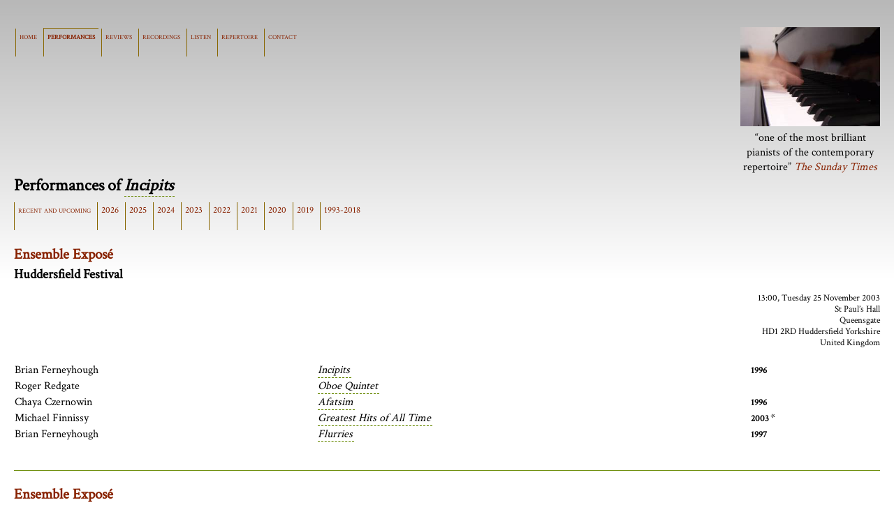

--- FILE ---
content_type: text/html; charset=utf-8
request_url: https://www.markknoop.com/performances/work/Incipits
body_size: 2284
content:
<!DOCTYPE html PUBLIC "-//W3C//DTD XHTML 1.0 Strict//EN" "http://www.w3.org/TR/xhtml1/DTD/xhtml1-strict.dtd">
<html xmlns="http://www.w3.org/1999/xhtml" xml:lang="en" lang="en">
<head>
  <meta http-equiv="Content-Type" content="text/html; charset=UTF-8" />
  <meta http-equiv="Content-Language" content="EN" />
  <meta name="keywords" content="knoop, music, contemporary, new, avantgarde,
    innovative, piano, conductor, pianist, experimental,
    barrett, yee, young, marks, lim, dench, meale, shlomowitz, ricketson, eckardt,
    finnissy, beaudoin, stefan prins, armstrong, ablinger, bailie" />
  <meta name="description" content="Mark Knoop is a London-based pianist
    and conductor of contemporary and experimental music." />
  <meta name="abstract" content="Mark Knoop website: pianist and conductor
    specialising in contemporary repertoire." />
  <meta name="distribution" content="Global" />
  <meta name="revisit-after" content="30 days" />
  <meta name="copyright" content="© Mark Knoop 2026 webmaster@markknoop.com" />
  <meta name="robots" content="FOLLOW,INDEX" />
  <meta name="MSSmartTagsPreventParsing" content="TRUE" />
  <meta name="google-site-verification" content="hpMrh2vdftSKdEB-qIGl3fjraCmjwoYEmYbGTKXEWT8" />
  <link href="/media/image/favicon.ico" rel="shortcut icon" />
  <link href="/media/image/favicon.ico" rel="icon" />
  <link href="/style/print.css" media="print" type="text/css" rel="stylesheet" />
  <script type="text/javascript" src="/js/site.js"></script>
  <style type="text/css" media="screen" title="standard">
  <!--
    @import url("/style/content.css");
    @import url("/style/layout.css");
    @import url("https://fonts.googleapis.com/css?family=Crimson+Text");
  -->
  </style>
  <title>Mark Knoop :: performances</title>
</head>
<body>
<div id="Container">
<div id="Header">
<ul id="Menu">
  <li><a href="/home" accesskey="1" title="home">home</a></li>
  <li class="thispage"><a href="/performances" accesskey="2" title="performances">performances</a></li>
  <li><a href="/reviews" accesskey="3" title="reviews">reviews</a></li>
  <li><a href="/recordings" accesskey="4" title="recordings">recordings</a></li>
  <li><a href="/listen" accesskey="5" title="listen">listen</a></li>
  <li><a href="/repertoire" accesskey="6" title="repertoire">repertoire</a></li>
  <li><a href="/contact" accesskey="7" title="contact">contact</a></li>
</ul>

<dl id="Picture">
  <dt><img src="/media/image/hands_1.jpg" alt="Mark Knoop" width="200" height="142" /></dt>
  <dd>“one of the most brilliant pianists of the contemporary repertoire”
<cite><a href="/reviews" title="more reviews...">The&nbsp;Sunday&nbsp;Times</a></cite></dd>
</dl>


</div>
<div id="Content">

<h1>Performances of <span class="work">Incipits</span></h1>
<ul class="Submenu">	<li><a href="/performances/" title="Recent and Upcoming">recent and upcoming</a></li>
	<li><a href="/performances/from/2026/to/2027" title="2026">2026</a></li>
	<li><a href="/performances/from/2025/to/2026" title="2025">2025</a></li>
	<li><a href="/performances/from/2024/to/2025" title="2024">2024</a></li>
	<li><a href="/performances/from/2023/to/2024" title="2023">2023</a></li>
	<li><a href="/performances/from/2022/to/2023" title="2022">2022</a></li>
	<li><a href="/performances/from/2021/to/2022" title="2021">2021</a></li>
	<li><a href="/performances/from/2020/to/2021" title="2020">2020</a></li>
	<li><a href="/performances/from/2019/to/2020" title="2019">2019</a></li>
	<li><a href="/performances/from/1993/to/2019" title="1993-2018">1993-2018</a></li>
</ul>

<div class="concert">
	<h2 class="title">Ensemble Exposé</h2>
	<h3 class="promoter">Huddersfield Festival</h3>
	<p class="details">13:00, Tuesday 25 November 2003<br />
	St Paul’s Hall<br />
	Queensgate<br />
	HD1 2RD Huddersfield Yorkshire<br />
	United Kingdom</p>
<table class="replist">
<col class="r1" /><col class="r2" /><col class="r3" />
<tr>
	<td>Brian Ferneyhough</td>
	<!-- work id 865 -->
	<td><span class="work">Incipits</span></td>
	<td><span class="year">1996</span></td>
</tr>
<tr>
	<td>Roger Redgate</td>
	<!-- work id 866 -->
	<td><span class="work">Oboe Quintet</span></td>
	<td></td>
</tr>
<tr>
	<td>Chaya Czernowin</td>
	<!-- work id 862 -->
	<td><span class="work">Afatsim</span></td>
	<td><span class="year">1996</span></td>
</tr>
<tr>
	<td>Michael Finnissy</td>
	<!-- work id 864 -->
	<td><span class="work">Greatest Hits of All Time</span></td>
	<td><span class="year">2003</span><span class="symbol" title="first performance">*</span></td>
</tr>
<tr>
	<td>Brian Ferneyhough</td>
	<!-- work id 861 -->
	<td><span class="work">Flurries</span></td>
	<td><span class="year">1997</span></td>
</tr>
</table>
</div>
<div class="concert">
	<h2 class="title">Ensemble Exposé</h2>
	<h3 class="promoter">Durham Musicon Series</h3>
	<p class="details">19:30, Friday 28 November 2003<br />
	Elvet Methodist Church<br />
	8 Old Elvet<br />
	DH1 3HL Durham<br />
	United Kingdom</p>
<table class="replist">
<col class="r1" /><col class="r2" /><col class="r3" />
<tr>
	<td>Brian Ferneyhough</td>
	<!-- work id 865 -->
	<td><span class="work">Incipits</span></td>
	<td><span class="year">1996</span></td>
</tr>
<tr>
	<td>Roger Redgate</td>
	<!-- work id 866 -->
	<td><span class="work">Oboe Quintet</span></td>
	<td></td>
</tr>
<tr>
	<td>Chaya Czernowin</td>
	<!-- work id 862 -->
	<td><span class="work">Afatsim</span></td>
	<td><span class="year">1996</span></td>
</tr>
<tr>
	<td>Brian Ferneyhough</td>
	<!-- work id 861 -->
	<td><span class="work">Flurries</span></td>
	<td><span class="year">1997</span></td>
</tr>
<tr>
	<td>Michael Finnissy</td>
	<!-- work id 864 -->
	<td><span class="work">Greatest Hits of All Time</span></td>
	<td><span class="year">2003</span></td>
</tr>
<tr>
	<td>Brian Ferneyhough</td>
	<!-- work id 119 -->
	<td><span class="work">La Chute d’Icare</span></td>
	<td><span class="year">1988</span></td>
</tr>
</table>
</div>
<div class="concert">
	<h2 class="title">Ferneyhough portrait</h2>
	<h3 class="promoter">Royal Holloway University of London</h3>
	<p class="details">19:15, Wednesday 23 February 2011<br />
	<a href="http://www.rhul.ac.uk/" title="Chancellor’s Hall, Senate House (external link)" rel="external">Chancellor’s Hall, Senate House<span class="exttext"> (external link)</span></a><br />
	Malet Street<br />
	WC1E 7HU London<br />
	United Kingdom</p>
<p>After a day-long <a href="http://www.rhul.ac.uk/music/events/eventsarticles/brianferneyhough-asymposium.aspx" title="Ferneyhough Symposium (external link)" rel="external">symposium<span class="exttext"> (external link)</span></a> on the music of <span class="composer years-1943-01-16-">Brian Ferneyhough</span>, <span class="ensemble"><a href="http://www.ensembleexpose.com/" title="Ensemble Exposé (external link)" rel="external">Ensemble Exposé<span class="exttext"> (external link)</span></a></span> presents a concert of his works.</p>

<table class="replist">
<col class="r1" /><col class="r2" /><col class="r3" />
<tr>
	<td>Brian Ferneyhough</td>
	<!-- work id 119 -->
	<td><span class="work">La Chute d’Icare</span></td>
	<td><span class="year">1988</span></td>
</tr>
<tr>
	<td>Brian Ferneyhough</td>
	<!-- work id 861 -->
	<td><span class="work">Flurries</span></td>
	<td><span class="year">1997</span></td>
</tr>
<tr>
	<td>Brian Ferneyhough</td>
	<!-- work id 865 -->
	<td><span class="work">Incipits</span></td>
	<td><span class="year">1996</span></td>
</tr>
<tr>
	<td>Brian Ferneyhough</td>
	<!-- work id 1253 -->
	<td><span class="work">O Lux</span></td>
	<td><span class="year">2005</span><span class="symbol" title="first performance in The United Kingdom">¶</span><span class="duration" title="duration : 5 minutes">5</span></td>
</tr>
</table>
</div>

<ul class="Submenu">	<li><a href="/performances/" title="Recent and Upcoming">recent and upcoming</a></li>
	<li><a href="/performances/from/2026/to/2027" title="2026">2026</a></li>
	<li><a href="/performances/from/2025/to/2026" title="2025">2025</a></li>
	<li><a href="/performances/from/2024/to/2025" title="2024">2024</a></li>
	<li><a href="/performances/from/2023/to/2024" title="2023">2023</a></li>
	<li><a href="/performances/from/2022/to/2023" title="2022">2022</a></li>
	<li><a href="/performances/from/2021/to/2022" title="2021">2021</a></li>
	<li><a href="/performances/from/2020/to/2021" title="2020">2020</a></li>
	<li><a href="/performances/from/2019/to/2020" title="2019">2019</a></li>
	<li><a href="/performances/from/1993/to/2019" title="1993-2018">1993-2018</a></li>
</ul>

<div id="Prems">
	<dl>
		<dt>*</dt><dd>first performance</dd>
		<dt>¶</dt><dd>first performance in The United Kingdom</dd>
</dl>
</div>


</div>
<div id="Footer">
  <div>
    <a href="mailto:webmaster@markknoop.com" title="email">© Mark Knoop
      <span class="year">2026</span></a>
  </div>
</div>

</div>
</body>
</html>



--- FILE ---
content_type: text/css
request_url: https://www.markknoop.com/style/content.css
body_size: 1411
content:
/* basic body style */
body {
	/*            Google Fonts    Windows              WinVista      WinXP       Win95           Unix+FontConfig   Unix+X+freetype  MacOS */
	font-family: "Crimson Text", "Palatino Linotype", "Constantia", "Garamond", "book antiqua", "URW Palladio L", "palladio l", "Palatino", serif;
	font-size: 1em;
	color: #000; /* dark */
	background-color: #fff; /* background */
	background-image: url('/media/image/bg.png');
	background-repeat: repeat-x;
	margin: 0px;
}
/* anchor */
a {
	color: #820; /* contrast */
	text-decoration: none;
	border: 0px;
}
a:link {
	color: #820; /* contrast */
}
a:visited {
	color: #860; /* medium */
}
a:hover {
	color: #eee; /* light */
	background-color: #860; /* medium */
}
/* external links */
a[rel~=external] span.exttext { display: none; }
a[rel~=external] {
	border-bottom: 1px dotted #a80; /* contrast */
}
a[rel~=external]:hover {
	margin-left: -18px;
	padding-left: 18px;
	background: #860 url('/media/image/external.png') no-repeat scroll 0% 50%;
}
a.workpage {
	font-size: 0.7em;
	color: #eee; /* light */
	background-color: #680;
}
#Footer a:hover {
	color: #860; /* medium */
	background-color: #fff;
}
/* no borders on images */
img {
	border:0px;
}
/* main page heading */
h1 {
	font-size: 1.5em;
	margin: 0px;
}
/* concert titles, page subheadings */
h2 {
	font-size: 1.3em;
	color: #820; /* contrast */
	margin: 0px 0px 3px 0px;
	clear: both;
}
h2.noclear {
	clear: none;
}
/* concert subtitle */
h3 {
	font-size: 1.2em;
	margin: 0px;
}
/* paragraph styles */
p {
	text-align: justify;
}
p.searcherror {
	font-style: italic;
	text-align: center;
}
p.progpdf {
	font-variant: small-caps;
	font-size: smaller;
	text-align: right;
}
/* sidebox */
dl.sidebox {
	color: #860; /* medium */
	float: left;
	display: inline; /* IE bugfix */
	width: 200px;
	margin: 5px 10px 5px 0px;
	padding: 0px;
}
dl.sidebox dt {
	/*padding: 0px 35px 0px 0px;*/
}
dl.sidebox dd {
	/*margin: 0px;
	padding: 0px 35px 0px 0px;*/
}
/* tables */
table {
	width: 100%;
	border-collapse: collapse;
}
th {
	text-align: left;
	padding-top: 10px;
}
/* lists */
ul, ol {
	list-style-position: inside;
}
ol {
	list-style-type: lower-roman;
}
/* quotes */
div.review { margin-bottom: 30px; }
div.reviewref {
	float: right;
	clear: right;
	width: 25%;
	font-size: 0.8em;
	text-align: center;
}
div.reviewref span.title {
	font-weight: bold;
}
div.reviewref span.label {
}
div.reviewref span.number, div.recdetails span.number {
	font-size: smaller;
	font-variant: small-caps;
}
div.reviewdet {
	text-align: center;
	font-size: 0.8em;
}
blockquote.complete { display: none; }
blockquote.stub { display: block; }
blockquote { quotes: "“" "”"; }
blockquote.stub p { display: inline; }
blockquote p:before { content: open-quote; }
blockquote p:after { content: close-quote; }
blockquote a.showhide {
	white-space: nowrap;
	font-size: 0.7em;
	padding: 4px;
}
blockquote.complete a.showhide {
	display: block;
	text-align: center;
}
/* recordings */
div.recdetails img {
	float: left;
	margin: 0 10px 10px 0;
}
/* acronyms (don't use abbr as IE doesn't recognise), durations, symbols */
acronym {
	font-size: 0.8em;
	font-weight: bold;
	cursor: help;
}
acronym.duration {
	font-size: 0.8em;
	color: #860; /* medium */
}
acronym.symbol {
	font-weight: bold;
	border-bottom-width: 0px; /* override default mozilla styling */
	color: #820; /* contrast */
}
/* forms */
form {
	font-size: 0.8em;
}
input, select, textarea {
	background-color: #eee; /* light */
	padding: 1px;
	color: #820; /* contrast */
	border: 1px solid #860; /* medium */
}
input.noborder {
	border: 0px; /* IE adds borders to check- and radioboxes */
	background-color: #fff; /* IE adds background */
}
input.button {
	float: right;
	margin: 3px 0px 0px 3px;
	font-weight: bold;
}
/* other classes */
table.replist { margin: 20px 0px; }
table.replist col.r1 { width: 35%; }
table.replist col.r2 { width: 50%; }
table.replist col.r3 { width: 15%; }
/* concert details div */
div.concert, div.recording {
	border-bottom: 1px solid #680; /* background */
	padding: 20px 0px;
}
/* concert details, attributions, authorships */
.details {
	text-align: right;
	font-size: 0.8em;
}
.details-email {
	text-align: center;
}
/* other span classes */
.musician {
	font-weight: bolder;
}
.ensemble {
    color: #420;
}
/* music title */
.work {
	font-style: italic;
	border-bottom: 1px dashed #680; /* background */
	padding: 0px 2px 0px 0px;
}
/* publication title, festival name (e.g.) */
.title {
	font-weight: bold;
}
/* year */
.year {
	font-size: 0.8em;
	font-weight: bold;
	padding-right: 2px;
}
/* symbol */
.symbol {
	padding-right: 2px;
}
/* duration */
.duration {
	font-size: 0.8em;
	color: #820; /* contrast */
}
.duration:after {
	content: "’";
}
/* moreinfo */
.moreinfo {
	font-size: 0.7em;
}


--- FILE ---
content_type: text/css
request_url: https://www.markknoop.com/style/layout.css
body_size: 330
content:
#Container {
	padding: 20px;
}
#News {
	clear:left;
	float: left;
	padding: 1em 2em;
	margin: 19px 10px 10px 10px;
	border: 1px dotted #860;
	width: 40%;
}
#News p {
	text-align: left;
	font-size: 0.9em;
}
#Menu {
	float: left;
	padding: 2px 2px 80px 2px;
	margin: 0px;
}
#Menu li {
	display: inline;
	padding: 2px 5px 20px 5px;
	border-left: 1px solid #860;
	font-variant: small-caps;
	font-size: smaller;
	line-height: 60px;
}
#Menu li.thispage {
	border-top: 1px solid #860;
	font-weight: bold;
}
#Error {
	margin: 25px;
	background: #680;
	color: #eee;
	font-family: sans-serif;
	font-size: 0.9em;
	padding: 10px;
	text-align: center;
}
#Error code {
	font-family: monospace;
	color: #820;
	background: #eee;
	padding: 3px;
}
.Submenu {
	margin: 0px;
	padding: 0 0 10px 0;
}
.Submenu li {
	display: inline;
	padding: 2px 5px 20px 5px;
	border-left: 1px solid #860;
	font-variant: small-caps;
	font-size: smaller;
	line-height: 40px;
}
#Title {
	float: right;
}
#Title dd {
	text-align: right;
	font-variant: small-caps;
	font-weight: bold;
}
#Picture {
	float: right;
	width: 200px;
	text-align: center;
	margin: 19px 0px 0px 0px;
}
#Picture dd {
	margin: 0px;
}
#Content {
	clear: both;
}
#ContentPicture {
	float: left;
	margin: 5px 15px 5px 0px;
}
#ContentPicture dd {
	font-size: smaller;
	font-variant: small-caps;
	font-weight: bold;
	margin: 0px;
}
#Prems dl {
	margin: 15px 0px 20px 0px;
	line-height: 0.8em;
	float: right;
}
#Prems dl dt {
	position: relative;
	font-size: 0.9em;
	top: 0.8em;
	width: 2em;
	font-weight: bold;
	text-align: right;
}
#Prems dl dd {
	font-size: 0.8em;
	color: #820; /* contrast */
	border-left: 1px solid #680; /* dark */
	padding: 0px 0px .5em .5em;
}
#Footer {
	text-align: center;
	font-size: smaller;
	margin-top: 80px;
	clear: both;
}
#Mplayer {
	float: right;
	margin: 10px 0px 0px 10px;
}


--- FILE ---
content_type: text/javascript
request_url: https://www.markknoop.com/js/site.js
body_size: 37
content:
// showHide function for expanding reviews, etc
function showHide(shID) {
	if (document.getElementById(shID+'-show').style.display == 'none') {
		document.getElementById(shID+'-show').style.display = 'block';
		document.getElementById(shID+'-hide').style.display = 'none';
	} else {
		document.getElementById(shID+'-hide').style.display = 'block';
		document.getElementById(shID+'-show').style.display = 'none';
	}
}
function writeMap() {
	// take map parameters and write it into webpage
	// ABC news website has a good implementation
}
